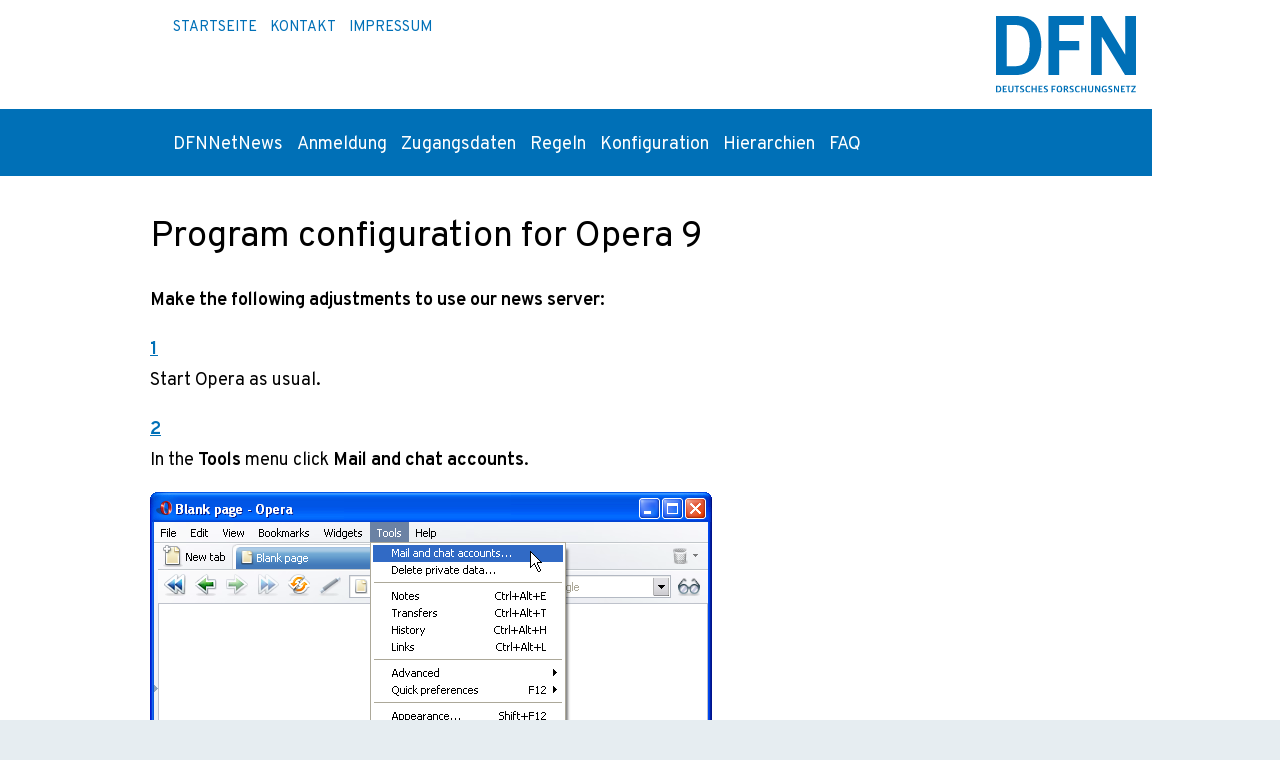

--- FILE ---
content_type: text/html; charset=ISO-8859-1
request_url: http://news.cis.dfn.de/configuration/opera-9-win-en.php
body_size: 2689
content:
<!DOCTYPE html>
<html lang="de">
<head>
    <meta charset="ISO-8859-1"> 
    <meta name="viewport" content="width=device-width,initial-scale=1">
    <link rel="stylesheet" href="/css/w3.css">
    <link rel="stylesheet" href="/css/font.css">
    <link rel="stylesheet" href="/css/dnn.css">
    <link rel="icon" type="image/png" href="/images/favicon-dnn.png">    <title>Program configuration for Opera 9 - DFNNetNews</title>
</head>
<body>
    <div class="content">

    <header>
	<!-- Top Navigation -->
	<div class="w3-row w3-hide-small on-screen">
	    <div class="w3-col" style="width:10%">&nbsp;</div>
	    <div class="w3-col topnav" style="width:80%">
		<!-- Logo -->
		<div class=logo>
		    <a href="https://www.dfn.de"><img src="/images/logo-dfn.svg" alt="DFN Logo" width="140"></a>
		</div>
		<ul>
		    <li><a href="/">Startseite</a>
		    <li><a href="mailto:news@cis.dfn.de">Kontakt</a>
		    <li><a href="/impressum.html">Impressum</a>
		</ul>
	    </div>
	    <div class="w3-rest w3-hide-small">&nbsp;</div>
	</div>
	<!-- Navigation Bar -->
	<div class="w3-row w3-hide-small on-screen">
	    <div class="w3-col navbar" style="width:10%">&nbsp;</div>
	    <div class="w3-col navbar" style="width:80%">
		<ul>
		    <li><a href="/">DFNNetNews</a>
		    <li><a href="/register.html">Anmeldung</a>
		    <li><a href="/remail.html">Zugangsdaten</a>
		    <li><a href="/rules.html">Regeln</a>
		    <li><a href="/config.html">Konfiguration</a>
		    <li><a href="/hierarchies.html">Hierarchien</a>
		    <li><a href="/faq.html">FAQ</a>
		</ul>
	    </div>
	    <div class="w3-rest">&nbsp;</div>
	</div>
	<div class="w3-dropdown-hover w3-hide-medium w3-hide-large on-screen">
	    <button class="w3-button">&#8801; DFNNetNews</button>
	    <div class="w3-dropdown-content w3-bar-block w3-card-4">
	        <a href="/" class="w3-bar-item w3-button">DFNNetNews</a>
	        <a href="/register.html" class="w3-bar-item w3-button">Anmeldung</a>
	        <a href="/remail.html" class="w3-bar-item w3-button">Zugangsdaten</a>
	        <a href="/rules.html" class="w3-bar-item w3-button">Regeln</a>
	        <a href="/config.html" class="w3-bar-item w3-button">Konfiguration</a>
	        <a href="/hierarchies.html" class="w3-bar-item w3-button">Hierarchien</a>
	        <a href="/faq.html" class="w3-bar-item w3-button">FAQ</a>
	    </div>
	</div>
    </header>

    <main>
	<!-- Seiteninhalt -->
	<div class="w3-row w3-padding-16">
	    <div class="w3-col" style="width:10%">&nbsp;</div>
	    <div class="w3-col" style="width:80%">
		<div class="w3-content">
		    <!-- ### -->
		    <h1>Program configuration for Opera 9</h1>
<p>
<b>Make the following adjustments to use our news server:</b>
<p>
<a name="1"><b>1</b></a>
<br>
Start Opera as usual.
<p>
<a name="2"><b>2</b></a>
<br>
In the <b>Tools</b> menu click <b>Mail and chat accounts</b>.
<p>

<img src="/images/screenshots/opera-9-win-en-01.png" alt="Selection: Tools - Mail and chat accounts" width="562" height="320">
<p>
If you have created an account before a &quot;Manage accounts&quot; dialog opens. In that case click <b>Add</b>.
<p>

<img src="/images/screenshots/opera-9-win-en-02.png" alt="Manage accounts - Add" width="500" height="417">
<p>
If you are creating the first account in Opera you will see an according message.  Confirm by clicking <b>Yes</b>.
<p>

<img src="/images/screenshots/opera-9-win-en-03.png" alt="Create account? - Yes" width="443" height="165">
<p>
In both cases the account wizard starts now.  Select <b>News</b> from the list of possible account types and click <b>Next</b>.
<p>

<img src="/images/screenshots/opera-9-win-en-04.png" alt="Account wizard starts" width="461" height="417">
<p>
<a name="3"><b>3</b></a>
<br>
Now enter your personal information. Enter your real name and your e-mail address in the according fields. The Organization may be left empty.
<p>
Click <b>Next</b>.
<p>

<img src="/images/screenshots/opera-9-win-en-05.png" alt="Entering real name and e-mail address" width="461" height="417">
<p>
<a name="4"><b>4</b></a>
<br>
Enter the name of our news server <b>News.CIS.DFN.DE</b> in the field <b>Incoming server</b> and your e-mail provider&#39;s SMTP server name in <b>Outgoing server</b> if applicable.
<p>
Click <b>Finish</b> to close the wizard.
<p>
<b>The configuration is not complete yet.</b>  You will still have to enter your username and your password.
<p>

<img src="/images/screenshots/opera-9-win-en-06-dnn.png" alt="Entering Incoming and outgoing server" width="461" height="417">
<p>
<a name="5"><b>5</b></a>
<br>
After closing the wizard a &quot;Subscribe Newsgroups&quot; windows opens.  Click <b>Account</b>, then <b>Properties</b>.
<p>

<img src="/images/screenshots/opera-9-win-en-07.png" alt="Subscribe Newsgroups - Account - Properties" width="491" height="347">
<p>
<a name="6"><b>6</b></a>
<br>
You can assign a short name to that account in the <b>General</b> tab.  The server name is the default, we have chosen &quot;NetNews&quot;.
<p>

<img src="/images/screenshots/opera-9-win-en-08.png" alt="Register &#39;General&#39;: Account name" width="390" height="522">
<p>
Click the <b>Servers</b> tab and select <b>Plaintext</b> in &quot;Authentication&quot;. 
<p>

<img src="/images/screenshots/opera-9-win-en-09-dnn.png" alt="Register &#39;Servers&#39;: Authentication - Plaintext" width="390" height="522">
<p>
Enter the account details you have received from us in the <b>Username</b> and <b>Password</b> field.
<p>
Storing your account information in the news reader's configuration is a potential security risk. If you are unsure, please refer to our FAQ at <a href="http://news.cis.dfn.de/faq.html#1.6">http://news.cis.dfn.de/faq.html#1.6</a>.</p>
<p>It is not necessary to enter a password if your institution is a member of the institutional access scheme (Anwenderzulassung) and you are accessing the server from your institution's network.</p>
<p>
If you prefer both authentication and articles to be transferred over an encrypted connection, check &quot;<b>Secure connection (TLS)</b>&quot; and set &quot;Port number&quot; to <b>563</b>; otherwise leave it unchanged at &quot;119&quot;.  If applicable you can also configure username and password of your e-mail server in the lower part of the window.
<p>

<img src="/images/screenshots/opera-9-win-en-10-dnn.png" alt="Secure connection (TLS) - do not check" width="390" height="522">
<p>
You can change further settings in the <b>Incoming</b> and <b>Outgoing</b> tabs. You might want to change or delete your default signature in <b>Outgoing</b> or adjust some server settings in <b>Incoming</b>.
<p>
Click <b>OK</b> when you are done.
<p>
<a name="7"><b>7</b></a>
<br>
Now you can select the newsgroups you wish to read.  It may take some time until the entire list of newsgroups has been downloaded. You can use the <b>Quick find</b> field to narrow the list of newsgroups shown. Check the groups you wish to subscribe.
<p>
Click <b>OK</b> when you are done.
<p>

<img src="/images/screenshots/opera-9-win-en-11.png" alt="Select from list of newsgroups" width="491" height="347">
<p>
Also close the &quot;Manage accounts&quot; window, if it is still open.
<p>

<img src="/images/screenshots/opera-9-win-en-12.png" alt="Manage accounts - close" width="500" height="417">
<p>
<a name="8"><b>8</b></a>
<br>
In the <b>Mail</b> panel you should find a new item &quot;News at NetNews&quot;.  If you cannot see that panel, press <b>F4</b> und click <b>Mail</b>.  You can click the small arrow beside that item to see the list of your subscribed groups.  You read and write articles in a group by clicking its name.
<p>

<img src="/images/screenshots/opera-9-win-en-13.png" alt="Newsgroups in the Mail panel" width="801" height="511">
<p>


		    <!-- ### -->
		</div>
	    </div>
	    <div class="w3-col" style="width:10%">&nbsp;</div>
	</div>
    </main>

    <footer>
	<!-- Footer -->
	<div class="w3-row w3-hide-small on-screen">
	    <div class="w3-col" style="width:10%">&nbsp;</div>
	    <div class="w3-col navbar bottomnav" style="width:80%">
		<ul>
		    <li><a href="mailto:news@cis.dfn.de">Kontakt</a>
		    <li><a href="/datenschutz.html">Datenschutz</a>
		    <li><a href="/impressum.html">Impressum</a>
		</ul>
	    </div>
	    <div class="w3-col navbar" style="width:10%">&nbsp;</div>
	</div>
	<div class="w3-bar w3-hide-medium w3-hide-large on-screen">
		<a href="mailto:news@cis.dfn.de" class="w3-bar-item w3-button w3-mobile">Kontakt</a>
		<a href="/datenschutz.html" class="w3-bar-item w3-button w3-mobile">Datenschutz</a>
		<a href="/impressum.html" class="w3-bar-item w3-button w3-mobile">Impressum</a>
	</div>
    </footer>

    </div><!-- Content Ende -->
</body>
</html>

--- FILE ---
content_type: text/css
request_url: http://news.cis.dfn.de/css/font.css
body_size: 492
content:
html {
  font-size: 90%;
}

body {
  font-family: Overpass,sans-serif;
  font-size: 1.25rem;
  line-height: 1.75;
  text-rendering: optimizeLegibility;
  -webkit-font-smoothing: antialiased;
  -moz-osx-font-smoothing: grayscale;
}

h1 {
  font-family: Overpass,sans-serif;
} 
h2 {
  font-family: Overpass,sans-serif;
} 
h3{
  font-family: Overpass,sans-serif;
} 

@font-face {
  font-family: 'overpass';
  src: url('/fonts/overpass-extralight.eot');
  src: url('/fonts/overpass-extralight.eot?#iefix') format('embedded-opentype'),
       url('/fonts/overpass-extralight.woff2') format('woff2'),
       url('/fonts/overpass-extralight.woff') format('woff'),
       url('/fonts/overpass-extralight.ttf')  format('truetype');
       font-weight: 300;
       font-style: normal;
}

@font-face {
  font-family: 'overpass';
  src: url('/fonts/overpass-extralight-italic.eot');
  src: url('/fonts/overpass-extralight-italic.eot?#iefix') format('embedded-opentype'),
       url('/fonts/overpass-extralight-italic.woff2') format('woff2'),
       url('/fonts/overpass-extralight-italic.woff') format('woff'),
       url('/fonts/overpass-extralight-italic.ttf')  format('truetype');
       font-weight: 300;
       font-style: italic;
}

@font-face {
  font-family: 'overpass';
  src: url('/fonts/overpass-regular.eot');
  src: url('/fonts/overpass-regular.eot?#iefix') format('embedded-opentype'),
       url('/fonts/overpass-regular.woff2') format('woff2'),
       url('/fonts/overpass-regular.woff') format('woff'),
       url('/fonts/overpass-regular.ttf')  format('truetype');
       font-weight: 400;
       font-style: normal;
}

@font-face {
  font-family: 'overpass';
  src: url('/fonts/overpass-italic.eot');
  src: url('/fonts/overpass-italic.eot?#iefix') format('embedded-opentype'),
       url('/fonts/overpass-italic.woff2') format('woff2'),
       url('/fonts/overpass-italic.woff') format('woff'),
       url('/fonts/overpass-italic.ttf')  format('truetype');
       font-weight: 400;
       font-style: italic;
}

@font-face {
  font-family: 'overpass';
  src: url('/fonts/overpass-bold.eot');
  src: url('/fonts/overpass-bold.eot?#iefix') format('embedded-opentype'),
       url('/fonts/overpass-bold.woff2') format('woff2'),
       url('/fonts/overpass-bold.woff') format('woff'),
       url('/fonts/overpass-bold.ttf')  format('truetype');
       font-weight: 700;
       font-style: normal;
}

@font-face {
  font-family: 'overpass';
  src: url('/fonts/overpass-bold-italic.eot');
  src: url('/fonts/overpass-bold-italic.eot?#iefix') format('embedded-opentype'),
       url('/fonts/overpass-bold-italic.woff2') format('woff2'),
       url('/fonts/overpass-bold-italic.woff') format('woff'),
       url('/fonts/overpass-bold-italic.ttf')  format('truetype');
       font-weight: 700;
       font-style: italic;
}

@font-face {
  font-family: 'overpass';
  src: url('/fonts/overpass-extrabold.eot');
  src: url('/fonts/overpass-extrabold.eot?#iefix') format('embedded-opentype'),
       url('/fonts/overpass-extrabold.woff2') format('woff2'),
       url('/fonts/overpass-extrabold.woff') format('woff'),
       url('/fonts/overpass-extrabold.ttf')  format('truetype');
       font-weight: 800;
       font-style: normal;
}

@font-face {
  font-family: 'overpass';
  src: url('/fonts/overpass-extrabold-italic.eot');
  src: url('/fonts/overpass-extrabold-italic.eot?#iefix') format('embedded-opentype'),
       url('/fonts/overpass-extrabold-italic.woff2') format('woff2'),
       url('/fonts/overpass-extrabold-italic.woff') format('woff'),
       url('/fonts/overpass-extrabold-italic.ttf')  format('truetype');
       font-weight: 800;
       font-style: italic;
}


--- FILE ---
content_type: text/css
request_url: http://news.cis.dfn.de/css/dnn.css
body_size: 506
content:
body {
  background: #e6edf1;
}
footer {
  text-transform: uppercase;
  font-size: 90%;
}
main a {
  color: #0070b7; 
  text-decoration: underline;
}
main a:hover {
  text-decoration: none;
}
.content {
  background: white;
  max-width: 1300px;
  margin: auto;
}
.n2 {
  color: #f49b00;
}
.n1 {
  color: #a61979;
}
.d {
  color: #a1c517;
}
.logo {
  float: right;
  padding: 16px;
}
.topnav ul {
  font-size: 80%;
  list-style-type: none;
}
.topnav ul a {
  padding: 0 5px;
  text-decoration: none;
  text-transform: uppercase;
  color: #0070b7;
}
.topnav ul a:hover {
  text-decoration: underline;
}
.topnav ul li {
  display: inline;
}
.bottomnav{
  text-align: right;
  margin-bottom: 2em;
}
.navbar {
  padding: 1em 0;
  background-color: #0070b7;
}
.navbar ul {
  list-style-type: none;
  margin: 0;
}
.navbar ul a {
  padding: 0 5px;
  text-decoration: none;
  color: white;
}
.navbar ul a:hover {
  text-decoration: underline;
}
.navbar ul li {
  display: inline;
}
.treven {
  background-color: #eee;
}
.terminal {
  background-color: #eee;
}
.config td {
  padding: 1em;
  background-color: #eee;
}
.config_icon img {
  display: block;
  margin-left: auto;
  margin-right: auto;  
}
.error {
  color: #8B0000;
  border: 1px solid #f49b00;
  padding: 1rem;
}
@media print
{
  .on-screen, .on-screen *
  {
    display: none !important;
  }
}


--- FILE ---
content_type: image/svg+xml
request_url: http://news.cis.dfn.de/images/logo-dfn.svg
body_size: 7805
content:
<?xml version="1.0" encoding="UTF-8"?><svg xmlns="http://www.w3.org/2000/svg" width="175.067" height="96.907" viewBox="0 0 175.067 96.907"><g transform="translate(-150.41 -134.029)"><path d="M376.189,134.029H331.883V208.8h13.455V177.272h25.136l-.1-11.5H345.338V145.512l30.866.012c0-4.463-.018-7.708-.018-11.475" transform="translate(-115.906)" fill="#0070b7"/><path d="M175.227,134.082H150.581v74.711h24.753c18.944,0,31.766-13.083,31.766-38.891C207.1,143.983,192.988,134.082,175.227,134.082Zm-.43,63.508c-3.123,0-7.985.007-10.761.007V145.519c3.453,0,7.746.02,10.869.02,9.9,0,17.773,5.979,17.773,25.691C192.678,189.614,187.069,197.59,174.8,197.59Z" transform="translate(-0.109 -0.034)" fill="#0070b7"/><path d="M479.428,134.029V208.8h13.454l-.043-48.6h0c.6.942,29.326,48.588,29.326,48.588h13.453V134.03H522.165v44.228c0,2.432.015,2.2.015,4.957h0l-29.287-49.185Z" transform="translate(-210.142)" fill="#0070b7"/><g transform="translate(150.41 222.244)"><path d="M153.291,386.931a23.567,23.567,0,0,1-2.881-.176v-8.292a26.959,26.959,0,0,1,2.868-.176c2.067,0,3.782,1.2,3.782,4.134S155.5,386.931,153.291,386.931Zm-.05-7.265c-.363,0-.89.025-1.265.062v5.762c.326.038.89.063,1.253.063,1.428,0,2.154-.9,2.154-2.981C155.383,380.342,154.393,379.666,153.241,379.666Z" transform="translate(-150.41 -378.251)" fill="#0070b7"/><path d="M179.075,386.973h-4.922v-8.442h4.835a10.412,10.412,0,0,1-.113,1.378h-3.157v2.041h2.342V383.3h-2.342V385.6H179.2A10.78,10.78,0,0,1,179.075,386.973Z" transform="translate(-165.575 -378.406)" fill="#0070b7"/><path d="M196.326,387.1c-2,0-3.144-.852-3.144-3.345v-5.223h1.566v5.249c0,1.44.413,1.891,1.616,1.891,1.152,0,1.641-.476,1.641-1.891v-5.249h1.478v5.223C199.482,386.046,198.405,387.1,196.326,387.1Z" transform="translate(-177.728 -378.406)" fill="#0070b7"/><path d="M220.3,379.909h-1.941v7.064h-1.566v-7.064h-2.016v-1.378h5.649A8.411,8.411,0,0,1,220.3,379.909Z" transform="translate(-191.52 -378.406)" fill="#0070b7"/><path d="M235.738,386.878a6.236,6.236,0,0,1-2.28-.388,7.75,7.75,0,0,1,.313-1.353,5.777,5.777,0,0,0,2.154.413c.814,0,1.19-.376,1.19-1.052,0-1.566-3.645-1.29-3.645-3.858,0-1.6,1.265-2.455,3.044-2.455a9.427,9.427,0,0,1,1.842.2,9.533,9.533,0,0,1-.2,1.366,7.8,7.8,0,0,0-1.879-.238c-.877,0-1.2.389-1.2,1.015,0,1.4,3.645,1.24,3.645,3.833C238.719,385.988,237.517,386.878,235.738,386.878Z" transform="translate(-203.452 -378.185)" fill="#0070b7"/><path d="M255.745,386.878c-2.43,0-3.708-1.5-3.708-4.359,0-3.019,1.566-4.334,3.633-4.334a5.691,5.691,0,0,1,2.217.413,10.059,10.059,0,0,1-.238,1.39,4.455,4.455,0,0,0-1.9-.426c-1.215,0-2.029.676-2.029,2.956,0,2.154.664,2.981,2.067,2.981a4,4,0,0,0,2.029-.576,7.775,7.775,0,0,1,.25,1.4A4.865,4.865,0,0,1,255.745,386.878Z" transform="translate(-215.319 -378.185)" fill="#0070b7"/><path d="M278.324,386.973v-3.695h-3.232v3.695h-1.566v-8.442h1.566v3.345h3.232v-3.345h1.566v8.442Z" transform="translate(-229.044 -378.406)" fill="#0070b7"/><path d="M302.677,386.973h-4.922v-8.442h4.835a10.417,10.417,0,0,1-.113,1.378h-3.157v2.041h2.342V383.3h-2.342V385.6H302.8A10.78,10.78,0,0,1,302.677,386.973Z" transform="translate(-244.519 -378.406)" fill="#0070b7"/><path d="M317.954,386.878a6.233,6.233,0,0,1-2.279-.388,7.683,7.683,0,0,1,.313-1.353,5.777,5.777,0,0,0,2.154.413c.814,0,1.19-.376,1.19-1.052,0-1.566-3.645-1.29-3.645-3.858,0-1.6,1.265-2.455,3.044-2.455a9.423,9.423,0,0,1,1.841.2,9.428,9.428,0,0,1-.2,1.366,7.8,7.8,0,0,0-1.879-.238c-.877,0-1.2.389-1.2,1.015,0,1.4,3.645,1.24,3.645,3.833C320.936,385.988,319.733,386.878,317.954,386.878Z" transform="translate(-255.964 -378.185)" fill="#0070b7"/><path d="M347.609,379.909h-3.194v2.267h2.63v1.365h-2.63v3.432H342.85v-8.442h4.86A8.928,8.928,0,0,1,347.609,379.909Z" transform="translate(-273.321 -378.406)" fill="#0070b7"/><path d="M363.6,386.878c-2.18,0-3.557-1.265-3.557-4.3,0-2.919,1.4-4.4,3.557-4.4,2.179,0,3.557,1.315,3.557,4.346S365.7,386.878,363.6,386.878Zm0-7.353c-1.253,0-1.879.7-1.879,3.006,0,2.2.564,3.006,1.879,3.006s1.879-.764,1.879-3.006C365.477,380.226,364.813,379.525,363.6,379.525Z" transform="translate(-284.3 -378.185)" fill="#0070b7"/><path d="M389.476,386.893l-.626-1.327a9.375,9.375,0,0,0-1.278-2.079h-.977v3.332h-1.528v-8.354a20.937,20.937,0,0,1,2.618-.176c1.528,0,2.806.689,2.806,2.48a2.325,2.325,0,0,1-1.616,2.255,5.92,5.92,0,0,1,1.328,1.841l.914,1.867A8.98,8.98,0,0,1,389.476,386.893Zm-1.879-7.34c-.338,0-.714.025-1,.05V382.3h.852a1.293,1.293,0,0,0,1.465-1.428A1.167,1.167,0,0,0,387.6,379.553Z" transform="translate(-300.284 -378.251)" fill="#0070b7"/><path d="M407.242,386.878a6.235,6.235,0,0,1-2.28-.388,7.713,7.713,0,0,1,.313-1.353,5.777,5.777,0,0,0,2.154.413c.814,0,1.19-.376,1.19-1.052,0-1.566-3.645-1.29-3.645-3.858,0-1.6,1.265-2.455,3.044-2.455a9.427,9.427,0,0,1,1.842.2,9.535,9.535,0,0,1-.2,1.366,7.8,7.8,0,0,0-1.879-.238c-.877,0-1.2.389-1.2,1.015,0,1.4,3.645,1.24,3.645,3.833C410.223,385.988,409.021,386.878,407.242,386.878Z" transform="translate(-312.991 -378.185)" fill="#0070b7"/><path d="M427.249,386.878c-2.43,0-3.708-1.5-3.708-4.359,0-3.019,1.566-4.334,3.633-4.334a5.691,5.691,0,0,1,2.217.413,10.063,10.063,0,0,1-.238,1.39,4.456,4.456,0,0,0-1.9-.426c-1.215,0-2.029.676-2.029,2.956,0,2.154.664,2.981,2.067,2.981a4,4,0,0,0,2.029-.576,7.745,7.745,0,0,1,.251,1.4A4.868,4.868,0,0,1,427.249,386.878Z" transform="translate(-324.858 -378.185)" fill="#0070b7"/><path d="M449.83,386.973v-3.695H446.6v3.695h-1.566v-8.442H446.6v3.345h3.232v-3.345H451.4v8.442Z" transform="translate(-338.584 -378.406)" fill="#0070b7"/><path d="M472.334,387.1c-2,0-3.144-.852-3.144-3.345v-5.223h1.566v5.249c0,1.44.414,1.891,1.616,1.891,1.153,0,1.641-.476,1.641-1.891v-5.249h1.478v5.223C475.491,386.046,474.413,387.1,472.334,387.1Z" transform="translate(-354.013 -378.406)" fill="#0070b7"/><path d="M499.552,386.879a11.319,11.319,0,0,1-1.465.113l-3.056-5.374a6.227,6.227,0,0,1-.4-.952l-.112.013c.037.35.063.714.063.977v5.273h-1.4v-8.354a12.221,12.221,0,0,1,1.628-.113l2.893,5.085a6.045,6.045,0,0,1,.4.952l.113-.012a9.1,9.1,0,0,1-.063-1.015v-4.985h1.4Z" transform="translate(-369.334 -378.362)" fill="#0070b7"/><path d="M519.864,386.878c-2.455,0-3.708-1.541-3.708-4.359,0-3.031,1.591-4.334,3.82-4.334a6.787,6.787,0,0,1,2.393.4,8.739,8.739,0,0,1-.251,1.428,4.853,4.853,0,0,0-2.054-.451c-1.378,0-2.229.6-2.229,3.019,0,2.13.752,2.919,2.054,2.919a3.79,3.79,0,0,0,1.1-.15v-1.729h-1.278a7.76,7.76,0,0,1-.125-1.34h2.944v4.034A6.594,6.594,0,0,1,519.864,386.878Z" transform="translate(-384.01 -378.185)" fill="#0070b7"/><path d="M541.036,386.878a6.233,6.233,0,0,1-2.279-.388,7.717,7.717,0,0,1,.313-1.353,5.78,5.78,0,0,0,2.154.413c.814,0,1.19-.376,1.19-1.052,0-1.566-3.645-1.29-3.645-3.858,0-1.6,1.265-2.455,3.044-2.455a9.423,9.423,0,0,1,1.841.2,9.532,9.532,0,0,1-.2,1.366,7.8,7.8,0,0,0-1.879-.238c-.877,0-1.2.389-1.2,1.015,0,1.4,3.645,1.24,3.645,3.833C544.018,385.988,542.815,386.878,541.036,386.878Z" transform="translate(-398.446 -378.185)" fill="#0070b7"/><path d="M564.994,386.879a11.329,11.329,0,0,1-1.465.113l-3.056-5.374a6.231,6.231,0,0,1-.4-.952l-.113.013c.038.35.063.714.063.977v5.273h-1.4v-8.354a12.225,12.225,0,0,1,1.628-.113l2.893,5.085a6.013,6.013,0,0,1,.4.952l.113-.012a9.025,9.025,0,0,1-.063-1.015v-4.985h1.4Z" transform="translate(-411.131 -378.362)" fill="#0070b7"/><path d="M587.8,386.973h-4.922v-8.442h4.835a10.351,10.351,0,0,1-.113,1.378h-3.156v2.041h2.342V383.3h-2.342V385.6h3.483A10.772,10.772,0,0,1,587.8,386.973Z" transform="translate(-426.628 -378.406)" fill="#0070b7"/><path d="M605.112,379.909H603.17v7.064H601.6v-7.064h-2.016v-1.378h5.649A8.408,8.408,0,0,1,605.112,379.909Z" transform="translate(-437.298 -378.406)" fill="#0070b7"/><path d="M623.683,386.973h-5.637l-.087-1.19,3.921-5.874h-3.645a13.117,13.117,0,0,1-.087-1.378h5.486l.1,1.19-3.92,5.874H623.8A9.751,9.751,0,0,1,623.683,386.973Z" transform="translate(-449.032 -378.406)" fill="#0070b7"/></g></g></svg>